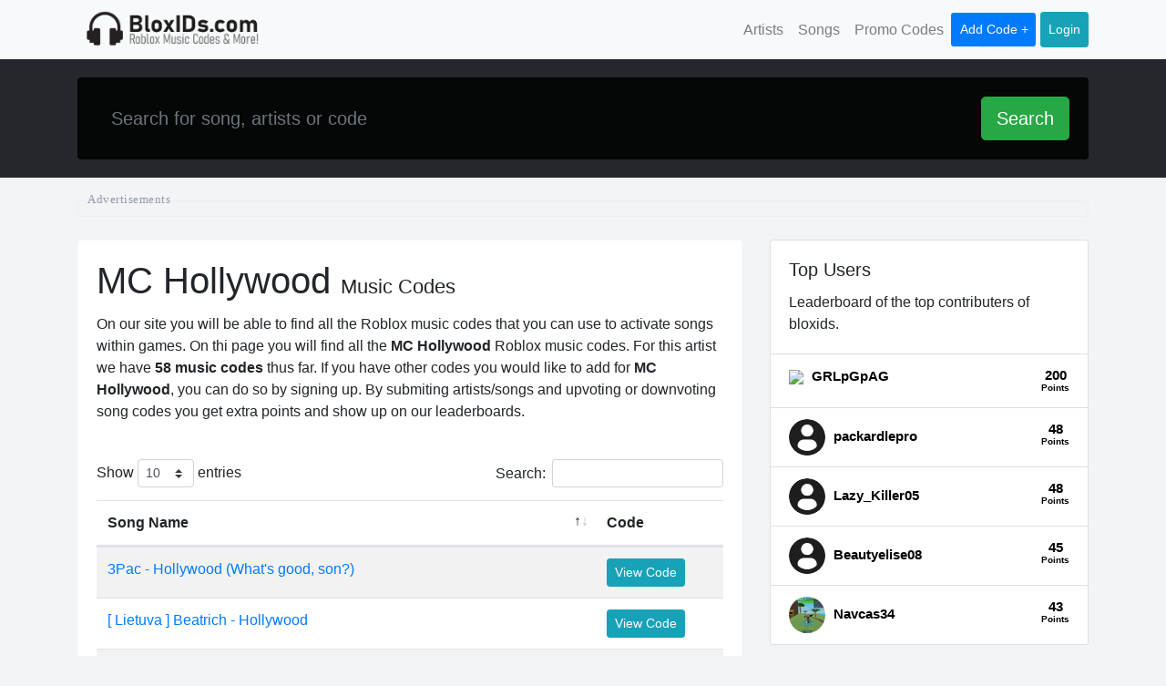

--- FILE ---
content_type: text/html; charset=UTF-8
request_url: https://www.bloxids.com/mc-hollywood
body_size: 10949
content:
<!DOCTYPE html><html><head><meta charset="utf-8"/>
<script>var __ezHttpConsent={setByCat:function(src,tagType,attributes,category,force,customSetScriptFn=null){var setScript=function(){if(force||window.ezTcfConsent[category]){if(typeof customSetScriptFn==='function'){customSetScriptFn();}else{var scriptElement=document.createElement(tagType);scriptElement.src=src;attributes.forEach(function(attr){for(var key in attr){if(attr.hasOwnProperty(key)){scriptElement.setAttribute(key,attr[key]);}}});var firstScript=document.getElementsByTagName(tagType)[0];firstScript.parentNode.insertBefore(scriptElement,firstScript);}}};if(force||(window.ezTcfConsent&&window.ezTcfConsent.loaded)){setScript();}else if(typeof getEzConsentData==="function"){getEzConsentData().then(function(ezTcfConsent){if(ezTcfConsent&&ezTcfConsent.loaded){setScript();}else{console.error("cannot get ez consent data");force=true;setScript();}});}else{force=true;setScript();console.error("getEzConsentData is not a function");}},};</script>
<script>var ezTcfConsent=window.ezTcfConsent?window.ezTcfConsent:{loaded:false,store_info:false,develop_and_improve_services:false,measure_ad_performance:false,measure_content_performance:false,select_basic_ads:false,create_ad_profile:false,select_personalized_ads:false,create_content_profile:false,select_personalized_content:false,understand_audiences:false,use_limited_data_to_select_content:false,};function getEzConsentData(){return new Promise(function(resolve){document.addEventListener("ezConsentEvent",function(event){var ezTcfConsent=event.detail.ezTcfConsent;resolve(ezTcfConsent);});});}</script>
<script>if(typeof _setEzCookies!=='function'){function _setEzCookies(ezConsentData){var cookies=window.ezCookieQueue;for(var i=0;i<cookies.length;i++){var cookie=cookies[i];if(ezConsentData&&ezConsentData.loaded&&ezConsentData[cookie.tcfCategory]){document.cookie=cookie.name+"="+cookie.value;}}}}
window.ezCookieQueue=window.ezCookieQueue||[];if(typeof addEzCookies!=='function'){function addEzCookies(arr){window.ezCookieQueue=[...window.ezCookieQueue,...arr];}}
addEzCookies([{name:"ezoab_237061",value:"mod3-c; Path=/; Domain=bloxids.com; Max-Age=7200",tcfCategory:"store_info",isEzoic:"true",},{name:"ezosuibasgeneris-1",value:"41683c4e-797f-45b9-6dbf-b9dbfaf9065b; Path=/; Domain=bloxids.com; Expires=Sat, 30 Jan 2027 22:20:13 UTC; Secure; SameSite=None",tcfCategory:"understand_audiences",isEzoic:"true",}]);if(window.ezTcfConsent&&window.ezTcfConsent.loaded){_setEzCookies(window.ezTcfConsent);}else if(typeof getEzConsentData==="function"){getEzConsentData().then(function(ezTcfConsent){if(ezTcfConsent&&ezTcfConsent.loaded){_setEzCookies(window.ezTcfConsent);}else{console.error("cannot get ez consent data");_setEzCookies(window.ezTcfConsent);}});}else{console.error("getEzConsentData is not a function");_setEzCookies(window.ezTcfConsent);}</script><script type="text/javascript" data-ezscrex='false' data-cfasync='false'>window._ezaq = Object.assign({"edge_cache_status":11,"edge_response_time":818,"url":"https://www.bloxids.com/mc-hollywood"}, typeof window._ezaq !== "undefined" ? window._ezaq : {});</script><script type="text/javascript" data-ezscrex='false' data-cfasync='false'>window._ezaq = Object.assign({"ab_test_id":"mod3-c"}, typeof window._ezaq !== "undefined" ? window._ezaq : {});window.__ez=window.__ez||{};window.__ez.tf={};</script><script type="text/javascript" data-ezscrex='false' data-cfasync='false'>window.ezDisableAds = true;</script>
<script data-ezscrex='false' data-cfasync='false' data-pagespeed-no-defer>var __ez=__ez||{};__ez.stms=Date.now();__ez.evt={};__ez.script={};__ez.ck=__ez.ck||{};__ez.template={};__ez.template.isOrig=true;__ez.queue=__ez.queue||function(){var e=0,i=0,t=[],n=!1,o=[],r=[],s=!0,a=function(e,i,n,o,r,s,a){var l=arguments.length>7&&void 0!==arguments[7]?arguments[7]:window,d=this;this.name=e,this.funcName=i,this.parameters=null===n?null:w(n)?n:[n],this.isBlock=o,this.blockedBy=r,this.deleteWhenComplete=s,this.isError=!1,this.isComplete=!1,this.isInitialized=!1,this.proceedIfError=a,this.fWindow=l,this.isTimeDelay=!1,this.process=function(){f("... func = "+e),d.isInitialized=!0,d.isComplete=!0,f("... func.apply: "+e);var i=d.funcName.split("."),n=null,o=this.fWindow||window;i.length>3||(n=3===i.length?o[i[0]][i[1]][i[2]]:2===i.length?o[i[0]][i[1]]:o[d.funcName]),null!=n&&n.apply(null,this.parameters),!0===d.deleteWhenComplete&&delete t[e],!0===d.isBlock&&(f("----- F'D: "+d.name),m())}},l=function(e,i,t,n,o,r,s){var a=arguments.length>7&&void 0!==arguments[7]?arguments[7]:window,l=this;this.name=e,this.path=i,this.async=o,this.defer=r,this.isBlock=t,this.blockedBy=n,this.isInitialized=!1,this.isError=!1,this.isComplete=!1,this.proceedIfError=s,this.fWindow=a,this.isTimeDelay=!1,this.isPath=function(e){return"/"===e[0]&&"/"!==e[1]},this.getSrc=function(e){return void 0!==window.__ezScriptHost&&this.isPath(e)&&"banger.js"!==this.name?window.__ezScriptHost+e:e},this.process=function(){l.isInitialized=!0,f("... file = "+e);var i=this.fWindow?this.fWindow.document:document,t=i.createElement("script");t.src=this.getSrc(this.path),!0===o?t.async=!0:!0===r&&(t.defer=!0),t.onerror=function(){var e={url:window.location.href,name:l.name,path:l.path,user_agent:window.navigator.userAgent};"undefined"!=typeof _ezaq&&(e.pageview_id=_ezaq.page_view_id);var i=encodeURIComponent(JSON.stringify(e)),t=new XMLHttpRequest;t.open("GET","//g.ezoic.net/ezqlog?d="+i,!0),t.send(),f("----- ERR'D: "+l.name),l.isError=!0,!0===l.isBlock&&m()},t.onreadystatechange=t.onload=function(){var e=t.readyState;f("----- F'D: "+l.name),e&&!/loaded|complete/.test(e)||(l.isComplete=!0,!0===l.isBlock&&m())},i.getElementsByTagName("head")[0].appendChild(t)}},d=function(e,i){this.name=e,this.path="",this.async=!1,this.defer=!1,this.isBlock=!1,this.blockedBy=[],this.isInitialized=!0,this.isError=!1,this.isComplete=i,this.proceedIfError=!1,this.isTimeDelay=!1,this.process=function(){}};function c(e,i,n,s,a,d,c,u,f){var m=new l(e,i,n,s,a,d,c,f);!0===u?o[e]=m:r[e]=m,t[e]=m,h(m)}function h(e){!0!==u(e)&&0!=s&&e.process()}function u(e){if(!0===e.isTimeDelay&&!1===n)return f(e.name+" blocked = TIME DELAY!"),!0;if(w(e.blockedBy))for(var i=0;i<e.blockedBy.length;i++){var o=e.blockedBy[i];if(!1===t.hasOwnProperty(o))return f(e.name+" blocked = "+o),!0;if(!0===e.proceedIfError&&!0===t[o].isError)return!1;if(!1===t[o].isComplete)return f(e.name+" blocked = "+o),!0}return!1}function f(e){var i=window.location.href,t=new RegExp("[?&]ezq=([^&#]*)","i").exec(i);"1"===(t?t[1]:null)&&console.debug(e)}function m(){++e>200||(f("let's go"),p(o),p(r))}function p(e){for(var i in e)if(!1!==e.hasOwnProperty(i)){var t=e[i];!0===t.isComplete||u(t)||!0===t.isInitialized||!0===t.isError?!0===t.isError?f(t.name+": error"):!0===t.isComplete?f(t.name+": complete already"):!0===t.isInitialized&&f(t.name+": initialized already"):t.process()}}function w(e){return"[object Array]"==Object.prototype.toString.call(e)}return window.addEventListener("load",(function(){setTimeout((function(){n=!0,f("TDELAY -----"),m()}),5e3)}),!1),{addFile:c,addFileOnce:function(e,i,n,o,r,s,a,l,d){t[e]||c(e,i,n,o,r,s,a,l,d)},addDelayFile:function(e,i){var n=new l(e,i,!1,[],!1,!1,!0);n.isTimeDelay=!0,f(e+" ...  FILE! TDELAY"),r[e]=n,t[e]=n,h(n)},addFunc:function(e,n,s,l,d,c,u,f,m,p){!0===c&&(e=e+"_"+i++);var w=new a(e,n,s,l,d,u,f,p);!0===m?o[e]=w:r[e]=w,t[e]=w,h(w)},addDelayFunc:function(e,i,n){var o=new a(e,i,n,!1,[],!0,!0);o.isTimeDelay=!0,f(e+" ...  FUNCTION! TDELAY"),r[e]=o,t[e]=o,h(o)},items:t,processAll:m,setallowLoad:function(e){s=e},markLoaded:function(e){if(e&&0!==e.length){if(e in t){var i=t[e];!0===i.isComplete?f(i.name+" "+e+": error loaded duplicate"):(i.isComplete=!0,i.isInitialized=!0)}else t[e]=new d(e,!0);f("markLoaded dummyfile: "+t[e].name)}},logWhatsBlocked:function(){for(var e in t)!1!==t.hasOwnProperty(e)&&u(t[e])}}}();__ez.evt.add=function(e,t,n){e.addEventListener?e.addEventListener(t,n,!1):e.attachEvent?e.attachEvent("on"+t,n):e["on"+t]=n()},__ez.evt.remove=function(e,t,n){e.removeEventListener?e.removeEventListener(t,n,!1):e.detachEvent?e.detachEvent("on"+t,n):delete e["on"+t]};__ez.script.add=function(e){var t=document.createElement("script");t.src=e,t.async=!0,t.type="text/javascript",document.getElementsByTagName("head")[0].appendChild(t)};__ez.dot=__ez.dot||{};__ez.queue.addFileOnce('/detroitchicago/boise.js', '/detroitchicago/boise.js?gcb=195-0&cb=5', true, [], true, false, true, false);__ez.queue.addFileOnce('/parsonsmaize/abilene.js', '/parsonsmaize/abilene.js?gcb=195-0&cb=e80eca0cdb', true, [], true, false, true, false);__ez.queue.addFileOnce('/parsonsmaize/mulvane.js', '/parsonsmaize/mulvane.js?gcb=195-0&cb=e75e48eec0', true, ['/parsonsmaize/abilene.js'], true, false, true, false);__ez.queue.addFileOnce('/detroitchicago/birmingham.js', '/detroitchicago/birmingham.js?gcb=195-0&cb=539c47377c', true, ['/parsonsmaize/abilene.js'], true, false, true, false);</script>
<script data-ezscrex="false" type="text/javascript" data-cfasync="false">window._ezaq = Object.assign({"ad_cache_level":0,"adpicker_placement_cnt":0,"ai_placeholder_cache_level":0,"ai_placeholder_placement_cnt":-1,"domain":"bloxids.com","domain_id":237061,"ezcache_level":1,"ezcache_skip_code":11,"has_bad_image":0,"has_bad_words":0,"is_sitespeed":0,"lt_cache_level":0,"response_size":42047,"response_size_orig":36227,"response_time_orig":827,"template_id":5,"url":"https://www.bloxids.com/mc-hollywood","word_count":0,"worst_bad_word_level":0}, typeof window._ezaq !== "undefined" ? window._ezaq : {});__ez.queue.markLoaded('ezaqBaseReady');</script>
<script type='text/javascript' data-ezscrex='false' data-cfasync='false'>
window.ezAnalyticsStatic = true;

function analyticsAddScript(script) {
	var ezDynamic = document.createElement('script');
	ezDynamic.type = 'text/javascript';
	ezDynamic.innerHTML = script;
	document.head.appendChild(ezDynamic);
}
function getCookiesWithPrefix() {
    var allCookies = document.cookie.split(';');
    var cookiesWithPrefix = {};

    for (var i = 0; i < allCookies.length; i++) {
        var cookie = allCookies[i].trim();

        for (var j = 0; j < arguments.length; j++) {
            var prefix = arguments[j];
            if (cookie.indexOf(prefix) === 0) {
                var cookieParts = cookie.split('=');
                var cookieName = cookieParts[0];
                var cookieValue = cookieParts.slice(1).join('=');
                cookiesWithPrefix[cookieName] = decodeURIComponent(cookieValue);
                break; // Once matched, no need to check other prefixes
            }
        }
    }

    return cookiesWithPrefix;
}
function productAnalytics() {
	var d = {"pr":[6],"omd5":"04f99a9dda53ca527c6cffc6eeaee5b4","nar":"risk score"};
	d.u = _ezaq.url;
	d.p = _ezaq.page_view_id;
	d.v = _ezaq.visit_uuid;
	d.ab = _ezaq.ab_test_id;
	d.e = JSON.stringify(_ezaq);
	d.ref = document.referrer;
	d.c = getCookiesWithPrefix('active_template', 'ez', 'lp_');
	if(typeof ez_utmParams !== 'undefined') {
		d.utm = ez_utmParams;
	}

	var dataText = JSON.stringify(d);
	var xhr = new XMLHttpRequest();
	xhr.open('POST','/ezais/analytics?cb=1', true);
	xhr.onload = function () {
		if (xhr.status!=200) {
            return;
		}

        if(document.readyState !== 'loading') {
            analyticsAddScript(xhr.response);
            return;
        }

        var eventFunc = function() {
            if(document.readyState === 'loading') {
                return;
            }
            document.removeEventListener('readystatechange', eventFunc, false);
            analyticsAddScript(xhr.response);
        };

        document.addEventListener('readystatechange', eventFunc, false);
	};
	xhr.setRequestHeader('Content-Type','text/plain');
	xhr.send(dataText);
}
__ez.queue.addFunc("productAnalytics", "productAnalytics", null, true, ['ezaqBaseReady'], false, false, false, true);
</script><base href="https://www.bloxids.com/mc-hollywood"/>
        
        <title>MC Hollywood Roblox Songs - BloxIDs.com</title>
        <link rel="icon" type="image/png" href="https://www.bloxids.com/themes/xwm-roblox-theme/assets/images/favicon.png"/>
        <meta name="description" content=""/>
        <meta name="viewport" content="width=device-width, initial-scale=1.0"/>
        <link rel="stylesheet" href="https://stackpath.bootstrapcdn.com/bootstrap/4.5.0/css/bootstrap.min.css" integrity="sha384-9aIt2nRpC12Uk9gS9baDl411NQApFmC26EwAOH8WgZl5MYYxFfc+NcPb1dKGj7Sk" crossorigin="anonymous"/>
        <link href="https://www.bloxids.com/combine/bd26b15ecd703b4f452c356e5e44b398-1617720227" rel="stylesheet"/>
        <link rel="stylesheet" href="https://cdnjs.cloudflare.com/ajax/libs/select2/4.0.13/css/select2.min.css"/>

        <link rel="stylesheet" href="https://cdn.datatables.net/1.10.21/css/dataTables.bootstrap4.min.css"/>
                 <script src="https://cdnjs.cloudflare.com/ajax/libs/jquery/3.5.1/jquery.min.js"></script>
        <script src="https://cdnjs.cloudflare.com/ajax/libs/jscroll/2.4.1/jquery.jscroll.min.js"></script>
        <script src="https://cdnjs.cloudflare.com/ajax/libs/turbolinks/5.2.0/turbolinks.js"></script>
        <script src="https://cdn.jsdelivr.net/npm/sweetalert2@10"></script>
        
        <!-- Global site tag (gtag.js) - Google Analytics -->
        <script async="" src="https://www.googletagmanager.com/gtag/js?id=G-DB9D1TK41K"></script>
        <script>
          window.dataLayer = window.dataLayer || [];
          function gtag(){dataLayer.push(arguments);}
          gtag('js', new Date());

          gtag('config', 'G-DB9D1TK41K');
        </script>
    <link rel='canonical' href='https://bloxids.com/mc-hollywood' />
<script type='text/javascript'>
var ezoTemplate = 'orig_site';
var ezouid = '1';
var ezoFormfactor = '1';
</script><script data-ezscrex="false" type='text/javascript'>
var soc_app_id = '0';
var did = 237061;
var ezdomain = 'bloxids.com';
var ezoicSearchable = 1;
</script></head>
    <body>


        <nav class="navbar navbar-expand-lg navbar-light bg-light" style="padding:0;padding-right:10px;padding-left:10px">
    <div class="container">
          <a class="navbar-brand" href="/">
            <img src="https://www.bloxids.com/themes/xwm-roblox-theme/assets/images/logo.png" class="brand-img" alt="BloxIds.com"/>
          </a>
          <button class="navbar-toggler" type="button" data-toggle="collapse" data-target="#navbarSupportedContent" aria-controls="navbarSupportedContent" aria-expanded="false" aria-label="Toggle navigation">
            <span class="navbar-toggler-icon"></span>
          </button>

          <div class="collapse navbar-collapse" id="navbarSupportedContent">
            <ul class="navbar-nav ml-auto">
              <li class="nav-item">
                <a class="nav-link" href="https://www.bloxids.com/artists">Artists</a>
              </li>
              <li class="nav-item">
                <a class="nav-link" href="https://www.bloxids.com/songs">Songs</a>
              </li>
              <li class="nav-item">
                <a class="nav-link" href="https://www.bloxids.com/promo-codes">Promo Codes</a>
              </li>
              <li class="nav-item">
                <a class="nav-link btn-primary btn-sm header-add-code" id="add-code" href="https://www.bloxids.com/add" data-turbolinks="false">Add Code +</a>
              </li>

                                                <li class="nav-item">
                    <a class="nav-link btn btn-sm btn-info login-head-btn" style="color:#fff" href="https://www.bloxids.com/login">Login</a>
                  </li>
                                          </ul>
          </div>
  </div>
</nav>

        
            <div class="big-search-cont">
    <div class="container">
        <form method="GET" action="/search" class="card card-sm">
            <div class="card-body row no-gutters align-items-center">
                <div class="col-auto">
                    <i class="fas fa-search h4 text-body"></i>
                </div>
                <!--end of col-->
                <div class="col">
                    <input class="form-control form-control-lg form-control-borderless" type="search" name="q" value="" placeholder="Search for song, artists or code"/>
                </div>
                <div class="col-auto">
                    <button class="btn btn-lg btn-success" type="submit">Search</button>
                </div>
            </div>
        </form>
    </div>
</div>
<div class="container">
	<div class="adbox-template">
<!-- Ezoic - top_of_page - top_of_page -->
<div id="ezoic-pub-ad-placeholder-101"> </div>
<!-- End Ezoic - top_of_page - top_of_page -->
</div>
	<div class="row">
		<div class="col-md-8">
			<div class="card border-light">
			  <div class="card-body">
			    <h1 class="card-title">MC Hollywood <span style="font-weight: 300;font-size: 22px">Music Codes</span></h1>
			    <p class="card-text">
	  				
			    	On our site you will be able to find all the Roblox music codes that you can use to activate songs within games. On thi page you will find all the <b>MC Hollywood</b> Roblox music codes. For this artist we have <b>58 music codes</b> thus far. If you have other codes you would like to add for <b>MC Hollywood</b>, you can do so by signing up. By submiting artists/songs and upvoting or downvoting song codes you get extra points and show up on our leaderboards.</p>

				<br/>
				<table id="singertable" class="table table-striped" width="100%">
					<thead>
						<tr><th>Song Name</th>
						<th>Code</th>
					</tr></thead>
				  <tbody>
				  						    <tr>
					      <td><a href="https://www.bloxids.com/mc-hollywood/lietuva-beatrich-hollywood">[ Lietuva ] Beatrich - Hollywood</a></td>
					      <td>
					      	<a href="https://www.bloxids.com/mc-hollywood/lietuva-beatrich-hollywood" class="btn btn-sm btn-info">
					      		View Code
					      	</a>
					      </td>
					    </tr>
				    					    <tr>
					      <td><a href="https://www.bloxids.com/mc-hollywood/3pac-hollywood-whats-good-son">3Pac - Hollywood (What&#39;s good, son?)</a></td>
					      <td>
					      	<a href="https://www.bloxids.com/mc-hollywood/3pac-hollywood-whats-good-son" class="btn btn-sm btn-info">
					      		View Code
					      	</a>
					      </td>
					    </tr>
				    					    <tr>
					      <td><a href="https://www.bloxids.com/mc-hollywood/a-hollywood-fantasy-a">A Hollywood Fantasy (a)</a></td>
					      <td>
					      	<a href="https://www.bloxids.com/mc-hollywood/a-hollywood-fantasy-a" class="btn btn-sm btn-info">
					      		View Code
					      	</a>
					      </td>
					    </tr>
				    					    <tr>
					      <td><a href="https://www.bloxids.com/mc-hollywood/birocratic-bob-ross-goes-to-hollywood">Birocratic - Bob Ross Goes to Hollywood</a></td>
					      <td>
					      	<a href="https://www.bloxids.com/mc-hollywood/birocratic-bob-ross-goes-to-hollywood" class="btn btn-sm btn-info">
					      		View Code
					      	</a>
					      </td>
					    </tr>
				    					    <tr>
					      <td><a href="https://www.bloxids.com/mc-hollywood/cult-of-c-hollywood-burns">Cult of C. - Hollywood Burns</a></td>
					      <td>
					      	<a href="https://www.bloxids.com/mc-hollywood/cult-of-c-hollywood-burns" class="btn btn-sm btn-info">
					      		View Code
					      	</a>
					      </td>
					    </tr>
				    					    <tr>
					      <td><a href="https://www.bloxids.com/mc-hollywood/disneys-hollywood-studios-main-street-music">Disneys Hollywood studios main street music</a></td>
					      <td>
					      	<a href="https://www.bloxids.com/mc-hollywood/disneys-hollywood-studios-main-street-music" class="btn btn-sm btn-info">
					      		View Code
					      	</a>
					      </td>
					    </tr>
				    					    <tr>
					      <td><a href="https://www.bloxids.com/mc-hollywood/firework-hollywood-principle">Firework - Hollywood Principle</a></td>
					      <td>
					      	<a href="https://www.bloxids.com/mc-hollywood/firework-hollywood-principle" class="btn btn-sm btn-info">
					      		View Code
					      	</a>
					      </td>
					    </tr>
				    					    <tr>
					      <td><a href="https://www.bloxids.com/mc-hollywood/frankie-goes-to-hollywood-relax">Frankie Goes To Hollywood - Relax</a></td>
					      <td>
					      	<a href="https://www.bloxids.com/mc-hollywood/frankie-goes-to-hollywood-relax" class="btn btn-sm btn-info">
					      		View Code
					      	</a>
					      </td>
					    </tr>
				    					    <tr>
					      <td><a href="https://www.bloxids.com/mc-hollywood/gab3-hollywood-dreaming">Gab3 - Hollywood Dreaming</a></td>
					      <td>
					      	<a href="https://www.bloxids.com/mc-hollywood/gab3-hollywood-dreaming" class="btn btn-sm btn-info">
					      		View Code
					      	</a>
					      </td>
					    </tr>
				    					    <tr>
					      <td><a href="https://www.bloxids.com/mc-hollywood/hello-hollywood">Hello Hollywood</a></td>
					      <td>
					      	<a href="https://www.bloxids.com/mc-hollywood/hello-hollywood" class="btn btn-sm btn-info">
					      		View Code
					      	</a>
					      </td>
					    </tr>
				    					    <tr>
					      <td><a href="https://www.bloxids.com/mc-hollywood/heroic-hollywood-trailer-music">Heroic Hollywood Trailer Music</a></td>
					      <td>
					      	<a href="https://www.bloxids.com/mc-hollywood/heroic-hollywood-trailer-music" class="btn btn-sm btn-info">
					      		View Code
					      	</a>
					      </td>
					    </tr>
				    					    <tr>
					      <td><a href="https://www.bloxids.com/mc-hollywood/hollywood-lana">Hollywood - Lana</a></td>
					      <td>
					      	<a href="https://www.bloxids.com/mc-hollywood/hollywood-lana" class="btn btn-sm btn-info">
					      		View Code
					      	</a>
					      </td>
					    </tr>
				    					    <tr>
					      <td><a href="https://www.bloxids.com/mc-hollywood/hollywood-breeze">Hollywood Breeze</a></td>
					      <td>
					      	<a href="https://www.bloxids.com/mc-hollywood/hollywood-breeze" class="btn btn-sm btn-info">
					      		View Code
					      	</a>
					      </td>
					    </tr>
				    					    <tr>
					      <td><a href="https://www.bloxids.com/mc-hollywood/hollywood-burns-californian-nightmare">Hollywood Burns - Californian Nightmare</a></td>
					      <td>
					      	<a href="https://www.bloxids.com/mc-hollywood/hollywood-burns-californian-nightmare" class="btn btn-sm btn-info">
					      		View Code
					      	</a>
					      </td>
					    </tr>
				    					    <tr>
					      <td><a href="https://www.bloxids.com/mc-hollywood/hollywood-canteen">Hollywood Canteen</a></td>
					      <td>
					      	<a href="https://www.bloxids.com/mc-hollywood/hollywood-canteen" class="btn btn-sm btn-info">
					      		View Code
					      	</a>
					      </td>
					    </tr>
				    					    <tr>
					      <td><a href="https://www.bloxids.com/mc-hollywood/hollywood-christmas">Hollywood Christmas</a></td>
					      <td>
					      	<a href="https://www.bloxids.com/mc-hollywood/hollywood-christmas" class="btn btn-sm btn-info">
					      		View Code
					      	</a>
					      </td>
					    </tr>
				    					    <tr>
					      <td><a href="https://www.bloxids.com/mc-hollywood/hollywood-dream-ayesha">Hollywood dream - ayesha</a></td>
					      <td>
					      	<a href="https://www.bloxids.com/mc-hollywood/hollywood-dream-ayesha" class="btn btn-sm btn-info">
					      		View Code
					      	</a>
					      </td>
					    </tr>
				    					    <tr>
					      <td><a href="https://www.bloxids.com/mc-hollywood/hollywood-heights">Hollywood Heights</a></td>
					      <td>
					      	<a href="https://www.bloxids.com/mc-hollywood/hollywood-heights" class="btn btn-sm btn-info">
					      		View Code
					      	</a>
					      </td>
					    </tr>
				    					    <tr>
					      <td><a href="https://www.bloxids.com/mc-hollywood/hollywood-nights">Hollywood Nights</a></td>
					      <td>
					      	<a href="https://www.bloxids.com/mc-hollywood/hollywood-nights" class="btn btn-sm btn-info">
					      		View Code
					      	</a>
					      </td>
					    </tr>
				    					    <tr>
					      <td><a href="https://www.bloxids.com/mc-hollywood/hollywood-premier">Hollywood Premier</a></td>
					      <td>
					      	<a href="https://www.bloxids.com/mc-hollywood/hollywood-premier" class="btn btn-sm btn-info">
					      		View Code
					      	</a>
					      </td>
					    </tr>
				    					    <tr>
					      <td><a href="https://www.bloxids.com/mc-hollywood/hollywood-principle-breathing-underwater-remix">Hollywood Principle - Breathing Underwater (Remix)</a></td>
					      <td>
					      	<a href="https://www.bloxids.com/mc-hollywood/hollywood-principle-breathing-underwater-remix" class="btn btn-sm btn-info">
					      		View Code
					      	</a>
					      </td>
					    </tr>
				    					    <tr>
					      <td><a href="https://www.bloxids.com/mc-hollywood/hollywood-principle-firework-2">Hollywood Principle - Firework</a></td>
					      <td>
					      	<a href="https://www.bloxids.com/mc-hollywood/hollywood-principle-firework-2" class="btn btn-sm btn-info">
					      		View Code
					      	</a>
					      </td>
					    </tr>
				    					    <tr>
					      <td><a href="https://www.bloxids.com/mc-hollywood/hollywood-principle-firework-melad-remix">Hollywood Principle - Firework (Melad Remix)</a></td>
					      <td>
					      	<a href="https://www.bloxids.com/mc-hollywood/hollywood-principle-firework-melad-remix" class="btn btn-sm btn-info">
					      		View Code
					      	</a>
					      </td>
					    </tr>
				    					    <tr>
					      <td><a href="https://www.bloxids.com/mc-hollywood/hollywood-principle-spell-sando-remix">Hollywood Principle - Spell (Sando Remix)</a></td>
					      <td>
					      	<a href="https://www.bloxids.com/mc-hollywood/hollywood-principle-spell-sando-remix" class="btn btn-sm btn-info">
					      		View Code
					      	</a>
					      </td>
					    </tr>
				    					    <tr>
					      <td><a href="https://www.bloxids.com/mc-hollywood/hollywood-principle-spell-sando-remix-full">Hollywood Principle - Spell (Sando Remix) Full</a></td>
					      <td>
					      	<a href="https://www.bloxids.com/mc-hollywood/hollywood-principle-spell-sando-remix-full" class="btn btn-sm btn-info">
					      		View Code
					      	</a>
					      </td>
					    </tr>
				    					    <tr>
					      <td><a href="https://www.bloxids.com/mc-hollywood/hollywood-principle-spell-sando-remixrocket-le">Hollywood Principle - Spell (Sando Remix)Rocket Le</a></td>
					      <td>
					      	<a href="https://www.bloxids.com/mc-hollywood/hollywood-principle-spell-sando-remixrocket-le" class="btn btn-sm btn-info">
					      		View Code
					      	</a>
					      </td>
					    </tr>
				    					    <tr>
					      <td><a href="https://www.bloxids.com/mc-hollywood/hollywood-principle-firework-rocket-league">Hollywood Principle -- Firework ( Rocket League )</a></td>
					      <td>
					      	<a href="https://www.bloxids.com/mc-hollywood/hollywood-principle-firework-rocket-league" class="btn btn-sm btn-info">
					      		View Code
					      	</a>
					      </td>
					    </tr>
				    					    <tr>
					      <td><a href="https://www.bloxids.com/mc-hollywood/hollywood-principle-firework">Hollywood Principle -- Firework.</a></td>
					      <td>
					      	<a href="https://www.bloxids.com/mc-hollywood/hollywood-principle-firework" class="btn btn-sm btn-info">
					      		View Code
					      	</a>
					      </td>
					    </tr>
				    					    <tr>
					      <td><a href="https://www.bloxids.com/mc-hollywood/hollywood-squares-hillside-strangler">Hollywood Squares - Hillside Strangler</a></td>
					      <td>
					      	<a href="https://www.bloxids.com/mc-hollywood/hollywood-squares-hillside-strangler" class="btn btn-sm btn-info">
					      		View Code
					      	</a>
					      </td>
					    </tr>
				    					    <tr>
					      <td><a href="https://www.bloxids.com/mc-hollywood/hollywood-squares-theme-i-love-hollywood">Hollywood Squares Theme I love Hollywood</a></td>
					      <td>
					      	<a href="https://www.bloxids.com/mc-hollywood/hollywood-squares-theme-i-love-hollywood" class="btn btn-sm btn-info">
					      		View Code
					      	</a>
					      </td>
					    </tr>
				    					    <tr>
					      <td><a href="https://www.bloxids.com/mc-hollywood/hollywood-stardust-a">Hollywood Stardust (a)</a></td>
					      <td>
					      	<a href="https://www.bloxids.com/mc-hollywood/hollywood-stardust-a" class="btn btn-sm btn-info">
					      		View Code
					      	</a>
					      </td>
					    </tr>
				    					    <tr>
					      <td><a href="https://www.bloxids.com/mc-hollywood/hollywood-stars">Hollywood Stars</a></td>
					      <td>
					      	<a href="https://www.bloxids.com/mc-hollywood/hollywood-stars" class="btn btn-sm btn-info">
					      		View Code
					      	</a>
					      </td>
					    </tr>
				    					    <tr>
					      <td><a href="https://www.bloxids.com/mc-hollywood/hollywood-studios-beauty-and-the-beast">Hollywood Studios Beauty and the Beast</a></td>
					      <td>
					      	<a href="https://www.bloxids.com/mc-hollywood/hollywood-studios-beauty-and-the-beast" class="btn btn-sm btn-info">
					      		View Code
					      	</a>
					      </td>
					    </tr>
				    					    <tr>
					      <td><a href="https://www.bloxids.com/mc-hollywood/hollywood-tower-of-terror-audio-shorten">Hollywood Tower of Terror Audio [Shorten]</a></td>
					      <td>
					      	<a href="https://www.bloxids.com/mc-hollywood/hollywood-tower-of-terror-audio-shorten" class="btn btn-sm btn-info">
					      		View Code
					      	</a>
					      </td>
					    </tr>
				    					    <tr>
					      <td><a href="https://www.bloxids.com/mc-hollywood/hollywood-welcome-a">Hollywood Welcome (a)</a></td>
					      <td>
					      	<a href="https://www.bloxids.com/mc-hollywood/hollywood-welcome-a" class="btn btn-sm btn-info">
					      		View Code
					      	</a>
					      </td>
					    </tr>
				    					    <tr>
					      <td><a href="https://www.bloxids.com/mc-hollywood/hollywood-wildlife-hey-hi-hello">Hollywood Wildlife - Hey Hi Hello</a></td>
					      <td>
					      	<a href="https://www.bloxids.com/mc-hollywood/hollywood-wildlife-hey-hi-hello" class="btn btn-sm btn-info">
					      		View Code
					      	</a>
					      </td>
					    </tr>
				    					    <tr>
					      <td><a href="https://www.bloxids.com/mc-hollywood/hooray-for-hollywood">Hooray for Hollywood</a></td>
					      <td>
					      	<a href="https://www.bloxids.com/mc-hollywood/hooray-for-hollywood" class="btn btn-sm btn-info">
					      		View Code
					      	</a>
					      </td>
					    </tr>
				    					    <tr>
					      <td><a href="https://www.bloxids.com/mc-hollywood/hooray-for-hollywood-theme">Hooray-for-hollywood-theme</a></td>
					      <td>
					      	<a href="https://www.bloxids.com/mc-hollywood/hooray-for-hollywood-theme" class="btn btn-sm btn-info">
					      		View Code
					      	</a>
					      </td>
					    </tr>
				    					    <tr>
					      <td><a href="https://www.bloxids.com/mc-hollywood/its-a-small-world-hollywood-jazz-disneyland">It&#39;s A Small World - Hollywood Jazz Disneyland</a></td>
					      <td>
					      	<a href="https://www.bloxids.com/mc-hollywood/its-a-small-world-hollywood-jazz-disneyland" class="btn btn-sm btn-info">
					      		View Code
					      	</a>
					      </td>
					    </tr>
				    					    <tr>
					      <td><a href="https://www.bloxids.com/mc-hollywood/leowi-hollywood">Leowi - Hollywood</a></td>
					      <td>
					      	<a href="https://www.bloxids.com/mc-hollywood/leowi-hollywood" class="btn btn-sm btn-info">
					      		View Code
					      	</a>
					      </td>
					    </tr>
				    					    <tr>
					      <td><a href="https://www.bloxids.com/mc-hollywood/leowi-hollywood-feat-joegarratt-ncs-release">Leowi - Hollywood (feat. joegarratt) [NCS Release]</a></td>
					      <td>
					      	<a href="https://www.bloxids.com/mc-hollywood/leowi-hollywood-feat-joegarratt-ncs-release" class="btn btn-sm btn-info">
					      		View Code
					      	</a>
					      </td>
					    </tr>
				    					    <tr>
					      <td><a href="https://www.bloxids.com/mc-hollywood/lil-darki-satan-lives-in-hollywood">Lil Darki - SATAN LIVES IN HOLLYWOOD</a></td>
					      <td>
					      	<a href="https://www.bloxids.com/mc-hollywood/lil-darki-satan-lives-in-hollywood" class="btn btn-sm btn-info">
					      		View Code
					      	</a>
					      </td>
					    </tr>
				    					    <tr>
					      <td><a href="https://www.bloxids.com/mc-hollywood/mc-hollywood">Mc Hollywood</a></td>
					      <td>
					      	<a href="https://www.bloxids.com/mc-hollywood/mc-hollywood" class="btn btn-sm btn-info">
					      		View Code
					      	</a>
					      </td>
					    </tr>
				    					    <tr>
					      <td><a href="https://www.bloxids.com/mc-hollywood/mc-hollywood-megatron-kondrecords-20">MC Hollywood - Megatron (KondRecords) 20</a></td>
					      <td>
					      	<a href="https://www.bloxids.com/mc-hollywood/mc-hollywood-megatron-kondrecords-20" class="btn btn-sm btn-info">
					      		View Code
					      	</a>
					      </td>
					    </tr>
				    					    <tr>
					      <td><a href="https://www.bloxids.com/mc-hollywood/neptune-hollywood-dubstep-hq">Neptune - Hollywood [Dubstep] [HQ]</a></td>
					      <td>
					      	<a href="https://www.bloxids.com/mc-hollywood/neptune-hollywood-dubstep-hq" class="btn btn-sm btn-info">
					      		View Code
					      	</a>
					      </td>
					    </tr>
				    					    <tr>
					      <td><a href="https://www.bloxids.com/mc-hollywood/peter-mcisaac-music-epic-hollywood-trailer">Peter McIsaac Music - Epic Hollywood Trailer</a></td>
					      <td>
					      	<a href="https://www.bloxids.com/mc-hollywood/peter-mcisaac-music-epic-hollywood-trailer" class="btn btn-sm btn-info">
					      		View Code
					      	</a>
					      </td>
					    </tr>
				    					    <tr>
					      <td><a href="https://www.bloxids.com/mc-hollywood/polo-g-hollywood">Polo g - hollywood</a></td>
					      <td>
					      	<a href="https://www.bloxids.com/mc-hollywood/polo-g-hollywood" class="btn btn-sm btn-info">
					      		View Code
					      	</a>
					      </td>
					    </tr>
				    					    <tr>
					      <td><a href="https://www.bloxids.com/mc-hollywood/post-ma-lon-e-hollywoods-bleeding-dubstep">Post Ma lon e - Hollywood&#39;s Bleeding (dubstep)</a></td>
					      <td>
					      	<a href="https://www.bloxids.com/mc-hollywood/post-ma-lon-e-hollywoods-bleeding-dubstep" class="btn btn-sm btn-info">
					      		View Code
					      	</a>
					      </td>
					    </tr>
				    					    <tr>
					      <td><a href="https://www.bloxids.com/mc-hollywood/post-malon-hollywoods-bleeding">Post Malon - Hollywood&#39;s Bleeding</a></td>
					      <td>
					      	<a href="https://www.bloxids.com/mc-hollywood/post-malon-hollywoods-bleeding" class="btn btn-sm btn-info">
					      		View Code
					      	</a>
					      </td>
					    </tr>
				    					    <tr>
					      <td><a href="https://www.bloxids.com/mc-hollywood/post-malon-hollywoods-bleedingoriginal">POST MALON - HOLLYWOOD&#39;S BLEEDING(ORIGINAL)</a></td>
					      <td>
					      	<a href="https://www.bloxids.com/mc-hollywood/post-malon-hollywoods-bleedingoriginal" class="btn btn-sm btn-info">
					      		View Code
					      	</a>
					      </td>
					    </tr>
				    					    <tr>
					      <td><a href="https://www.bloxids.com/mc-hollywood/supertramp-gone-hollywood-1979">Supertramp - Gone Hollywood (1979)</a></td>
					      <td>
					      	<a href="https://www.bloxids.com/mc-hollywood/supertramp-gone-hollywood-1979" class="btn btn-sm btn-info">
					      		View Code
					      	</a>
					      </td>
					    </tr>
				    					    <tr>
					      <td><a href="https://www.bloxids.com/mc-hollywood/the-beatles-twist-and-shout-hollywood-bowl">The Beatles - Twist and Shout (Hollywood Bowl)</a></td>
					      <td>
					      	<a href="https://www.bloxids.com/mc-hollywood/the-beatles-twist-and-shout-hollywood-bowl" class="btn btn-sm btn-info">
					      		View Code
					      	</a>
					      </td>
					    </tr>
				    					    <tr>
					      <td><a href="https://www.bloxids.com/mc-hollywood/the-doors-spanish-caravanthe-hollywood-bowl1968">The Doors-Spanish Caravan[The Hollywood Bowl,1968]</a></td>
					      <td>
					      	<a href="https://www.bloxids.com/mc-hollywood/the-doors-spanish-caravanthe-hollywood-bowl1968" class="btn btn-sm btn-info">
					      		View Code
					      	</a>
					      </td>
					    </tr>
				    					    <tr>
					      <td><a href="https://www.bloxids.com/mc-hollywood/the-rock-hollywood-theme-song-120-secsno-intro">The Rock (Hollywood) Theme Song (120 Secs)No Intro</a></td>
					      <td>
					      	<a href="https://www.bloxids.com/mc-hollywood/the-rock-hollywood-theme-song-120-secsno-intro" class="btn btn-sm btn-info">
					      		View Code
					      	</a>
					      </td>
					    </tr>
				    					    <tr>
					      <td><a href="https://www.bloxids.com/mc-hollywood/the-rock-hollywood-themesong-120-secs">The Rock (Hollywood) ThemeSong (120 Secs)</a></td>
					      <td>
					      	<a href="https://www.bloxids.com/mc-hollywood/the-rock-hollywood-themesong-120-secs" class="btn btn-sm btn-info">
					      		View Code
					      	</a>
					      </td>
					    </tr>
				    					    <tr>
					      <td><a href="https://www.bloxids.com/mc-hollywood/universal-studios-hollywood-revenge-of-the-mummy">Universal Studios Hollywood - Revenge of the Mummy</a></td>
					      <td>
					      	<a href="https://www.bloxids.com/mc-hollywood/universal-studios-hollywood-revenge-of-the-mummy" class="btn btn-sm btn-info">
					      		View Code
					      	</a>
					      </td>
					    </tr>
				    					    <tr>
					      <td><a href="https://www.bloxids.com/mc-hollywood/vinter-in-hollywood-savant-on-the-run">Vinter in Hollywood (Savant) - On The Run</a></td>
					      <td>
					      	<a href="https://www.bloxids.com/mc-hollywood/vinter-in-hollywood-savant-on-the-run" class="btn btn-sm btn-info">
					      		View Code
					      	</a>
					      </td>
					    </tr>
				    					    <tr>
					      <td><a href="https://www.bloxids.com/mc-hollywood/why-i-jumped-off-the-hollywood-sign">Why I Jumped Off The Hollywood Sign</a></td>
					      <td>
					      	<a href="https://www.bloxids.com/mc-hollywood/why-i-jumped-off-the-hollywood-sign" class="btn btn-sm btn-info">
					      		View Code
					      	</a>
					      </td>
					    </tr>
				    				  </tbody>
				</table>
				<div class="adbox-template">
<!-- Ezoic - bottom_of_page - bottom_of_page -->
<div id="ezoic-pub-ad-placeholder-102"> </div>
<!-- End Ezoic - bottom_of_page - bottom_of_page -->
</div>
			  </div>
			</div>
			
		</div>
		<div class="col-md-4">
			<div class="card">
  <div class="card-body">
    <h5 class="card-title">Top Users</h5>
    <p class="card-text">Leaderboard of the top contributers of bloxids.</p>
  </div>
  <ul class="list-group list-group-flush">
  	    	<li class="list-group-item">
    		    			<img src="https://www.bloxids.com/storage/app/uploads/public/672/a30/9fd/672a309fdc9e8346397265.txt" style="border-radius: 50px;"/> 
			    		<a href="https://www.bloxids.com/profile/GRLpGpAG" style="font-size: 15px;font-weight: bold;margin-left: 5px;color:#000">
          GRLpGpAG 
          <span style="float:right;text-align: center;">
            <b style="display: block;margin-bottom: -10px">200</b>
                          <span style="font-size: 10px;margin-top: -5px">Points</span>
                      </span>
        </a>
    </li>
        	<li class="list-group-item">
    						<img src="https://www.bloxids.com/themes/xwm-roblox-theme/assets/images/profile.png" style="border-radius: 50px;width:40px;height:40px"/>
			    		<a href="https://www.bloxids.com/profile/packardlepro" style="font-size: 15px;font-weight: bold;margin-left: 5px;color:#000">
          packardlepro 
          <span style="float:right;text-align: center;">
            <b style="display: block;margin-bottom: -10px">48</b>
                          <span style="font-size: 10px;margin-top: -5px">Points</span>
                      </span>
        </a>
    </li>
        	<li class="list-group-item">
    						<img src="https://www.bloxids.com/themes/xwm-roblox-theme/assets/images/profile.png" style="border-radius: 50px;width:40px;height:40px"/>
			    		<a href="https://www.bloxids.com/profile/Lazy_Killer05" style="font-size: 15px;font-weight: bold;margin-left: 5px;color:#000">
          Lazy_Killer05 
          <span style="float:right;text-align: center;">
            <b style="display: block;margin-bottom: -10px">48</b>
                          <span style="font-size: 10px;margin-top: -5px">Points</span>
                      </span>
        </a>
    </li>
        	<li class="list-group-item">
    						<img src="https://www.bloxids.com/themes/xwm-roblox-theme/assets/images/profile.png" style="border-radius: 50px;width:40px;height:40px"/>
			    		<a href="https://www.bloxids.com/profile/Beautyelise08" style="font-size: 15px;font-weight: bold;margin-left: 5px;color:#000">
          Beautyelise08 
          <span style="float:right;text-align: center;">
            <b style="display: block;margin-bottom: -10px">45</b>
                          <span style="font-size: 10px;margin-top: -5px">Points</span>
                      </span>
        </a>
    </li>
        	<li class="list-group-item">
    		    			<img src="https://www.bloxids.com/storage/app/uploads/public/616/c60/e28/thumb_139_40_40_0_0_crop.png" style="border-radius: 50px;"/> 
			    		<a href="https://www.bloxids.com/profile/Navcas34" style="font-size: 15px;font-weight: bold;margin-left: 5px;color:#000">
          Navcas34 
          <span style="float:right;text-align: center;">
            <b style="display: block;margin-bottom: -10px">43</b>
                          <span style="font-size: 10px;margin-top: -5px">Points</span>
                      </span>
        </a>
    </li>
      </ul>
</div>

<br/>

<div class="adbox-template">
<!-- Ezoic - sidebar_middle - sidebar_middle -->
<div id="ezoic-pub-ad-placeholder-103"> </div>
<!-- End Ezoic - sidebar_middle - sidebar_middle -->
</div>

  <br/>

<div class="card">
  <div class="card-body">
    <h5 class="card-title">Latest Codes</h5>
    <p class="card-text">List of latest songs and codes</p>
  </div>
  <ul class="list-group list-group-flush">
          <a href="https://www.bloxids.com/scissor-sisters/i-cant-decide-scissor-sisters" class="list-group-item" style="color: inherit;">
        <h4 style="font-size: 16px">I can&#39;t decide - Scissor Sisters</h4>
        <p style="margin: 0">Scissor Sisters</p>
      </a>
          <a href="https://www.bloxids.com/parry-gripp/yum-yum-breakfast-burrito-parry-gripp" class="list-group-item" style="color: inherit;">
        <h4 style="font-size: 16px">Yum Yum Breakfast Burrito - Parry Gripp</h4>
        <p style="margin: 0">Parry Gripp</p>
      </a>
          <a href="https://www.bloxids.com/golden/golden-brown-the-stranglers" class="list-group-item" style="color: inherit;">
        <h4 style="font-size: 16px">Golden Brown - The Stranglers</h4>
        <p style="margin: 0">Golden</p>
      </a>
          <a href="https://www.bloxids.com/golden/golden-brown-the-stranglers" class="list-group-item" style="color: inherit;">
        <h4 style="font-size: 16px">Golden Brown - The Stranglers</h4>
        <p style="margin: 0">Golden</p>
      </a>
          <a href="https://www.bloxids.com/uicideboy/uicideboy-x-rvmirxz-greygods" class="list-group-item" style="color: inherit;">
        <h4 style="font-size: 16px">$uicideboy$ X Rvmirxz - G.R.E.Y.G.O.D.S</h4>
        <p style="margin: 0">$uicideBoy$</p>
      </a>
      </ul>
</div>

  <br/>

<div class="card">
  <div class="card-body">
    <h5 class="card-title">Promo Codes</h5>
    <p class="card-text">List of the latest promo codes</p>
  </div>
  <ul class="list-group list-group-flush">
          <a href="https://www.bloxids.com/promo-code/topaz-hummingbird-wings" class="list-group-item" style="color: inherit;">
        <h4 style="font-size: 16px">Topaz Hummingbird Wings</h4>
      </a>
          <a href="https://www.bloxids.com/promo-code/fiery-fox-shoulder-pal" class="list-group-item" style="color: inherit;">
        <h4 style="font-size: 16px">Fiery Fox Shoulder Pal</h4>
      </a>
          <a href="https://www.bloxids.com/promo-code/dapper-narwhal-shoulder-pal" class="list-group-item" style="color: inherit;">
        <h4 style="font-size: 16px">Dapper Narwhal Shoulder Pal</h4>
      </a>
          <a href="https://www.bloxids.com/promo-code/spirit-day-2020-shoulder-friends" class="list-group-item" style="color: inherit;">
        <h4 style="font-size: 16px">Spirit Day 2020 Shoulder Friends</h4>
      </a>
          <a href="https://www.bloxids.com/promo-code/socialsaurus-flex" class="list-group-item" style="color: inherit;">
        <h4 style="font-size: 16px">Socialsaurus Flex</h4>
      </a>
      </ul>
</div>		</div>
	</div>

</div><!-- container -->


<script>
$(document).on('ready turbolinks:load', function() {
	$('#singertable').DataTable({
		"bDestroy": true,
		"columns": [
			{"name":"Song Name","orderable":true},
			{"name":"Code","orderable":false}
		]
	});
});
</script>


        <div id="footer">
    <div class="container">

    	<div style="text-align: center">

	        <hr/>
	        	<p class="muted credit" style="margin:0 auto">© 2026 BloxIds.com</p>

	        	<a href="https://www.bloxids.com/privacy" style="margin-left: 5px;display: inline-block;">Privacy</a>
	        	<a href="/sitemap.xml" style="margin-left: 5px;display: inline-block;">Sitemap</a>
	        <hr/>
	        <p style="opacity:.5;max-width: 600px;margin: 0 auto;font-size: 12px;margin-bottom: 15px;">
	        	We are in no way affiliated or endorsed by Roblox. All images and logos are property of their respective owners. This website is for INFORMATIONAL purposes only
	        </p>
	    </div>

    </div>
</div>

        <!-- Scripts -->
        <script src="https://stackpath.bootstrapcdn.com/bootstrap/4.5.0/js/bootstrap.min.js" integrity="sha384-OgVRvuATP1z7JjHLkuOU7Xw704+h835Lr+6QL9UvYjZE3Ipu6Tp75j7Bh/kR0JKI" crossorigin="anonymous"></script>
        <script src="https://cdn.datatables.net/1.10.21/js/jquery.dataTables.min.js"></script>
        <script src="https://cdn.datatables.net/1.10.21/js/dataTables.bootstrap4.min.js"></script>
        <script src="https://cdn.jsdelivr.net/npm/clipboard@2.0.6/dist/clipboard.min.js"></script>
        <script src="/modules/system/assets/js/framework.combined-min.js"></script>
<link rel="stylesheet" property="stylesheet" href="/modules/system/assets/css/framework.extras-min.css"/>
        
        <script>
        var clipboard = new ClipboardJS('.clipboard');

        clipboard.on('success', function(e) {
            $(".clipboard").html('Copied');
        });

        clipboard.on('error', function(e) {
            console.log(e);
        });
        </script>

        <script>
        $(document).on('ready turbolinks:load', function() {
            var clipboard = new ClipboardJS('.btn');
            $('#songtable').DataTable({
                "bDestroy": true,
                "columns": [
                    {"name":"Song Name","orderable":true},
                    {"name":"Code","orderable":false}
                ]
            });

            $(document).on('click', '.btnvote', function(event) {
                event.preventDefault();
                Swal.fire({
                  title: '<strong>You need to Login</strong>',
                  icon: 'info',
                  showConfirmButton: false,
                  showCloseButton: true,
                  html: 'In order to contribute by voting or adding new codes to BloxIds.com you need to have an account. <br><br> <a href="/login" class="btn btn-primary">Login</a> <a href="/register" class="btn btn-success">Register</a></br>',
                })
            });
        });
        </script>

    
<script data-cfasync="false">function _emitEzConsentEvent(){var customEvent=new CustomEvent("ezConsentEvent",{detail:{ezTcfConsent:window.ezTcfConsent},bubbles:true,cancelable:true,});document.dispatchEvent(customEvent);}
(function(window,document){function _setAllEzConsentTrue(){window.ezTcfConsent.loaded=true;window.ezTcfConsent.store_info=true;window.ezTcfConsent.develop_and_improve_services=true;window.ezTcfConsent.measure_ad_performance=true;window.ezTcfConsent.measure_content_performance=true;window.ezTcfConsent.select_basic_ads=true;window.ezTcfConsent.create_ad_profile=true;window.ezTcfConsent.select_personalized_ads=true;window.ezTcfConsent.create_content_profile=true;window.ezTcfConsent.select_personalized_content=true;window.ezTcfConsent.understand_audiences=true;window.ezTcfConsent.use_limited_data_to_select_content=true;window.ezTcfConsent.select_personalized_content=true;}
function _clearEzConsentCookie(){document.cookie="ezCMPCookieConsent=tcf2;Domain=.bloxids.com;Path=/;expires=Thu, 01 Jan 1970 00:00:00 GMT";}
_clearEzConsentCookie();if(typeof window.__tcfapi!=="undefined"){window.ezgconsent=false;var amazonHasRun=false;function _ezAllowed(tcdata,purpose){return(tcdata.purpose.consents[purpose]||tcdata.purpose.legitimateInterests[purpose]);}
function _handleConsentDecision(tcdata){window.ezTcfConsent.loaded=true;if(!tcdata.vendor.consents["347"]&&!tcdata.vendor.legitimateInterests["347"]){window._emitEzConsentEvent();return;}
window.ezTcfConsent.store_info=_ezAllowed(tcdata,"1");window.ezTcfConsent.develop_and_improve_services=_ezAllowed(tcdata,"10");window.ezTcfConsent.measure_content_performance=_ezAllowed(tcdata,"8");window.ezTcfConsent.select_basic_ads=_ezAllowed(tcdata,"2");window.ezTcfConsent.create_ad_profile=_ezAllowed(tcdata,"3");window.ezTcfConsent.select_personalized_ads=_ezAllowed(tcdata,"4");window.ezTcfConsent.create_content_profile=_ezAllowed(tcdata,"5");window.ezTcfConsent.measure_ad_performance=_ezAllowed(tcdata,"7");window.ezTcfConsent.use_limited_data_to_select_content=_ezAllowed(tcdata,"11");window.ezTcfConsent.select_personalized_content=_ezAllowed(tcdata,"6");window.ezTcfConsent.understand_audiences=_ezAllowed(tcdata,"9");window._emitEzConsentEvent();}
function _handleGoogleConsentV2(tcdata){if(!tcdata||!tcdata.purpose||!tcdata.purpose.consents){return;}
var googConsentV2={};if(tcdata.purpose.consents[1]){googConsentV2.ad_storage='granted';googConsentV2.analytics_storage='granted';}
if(tcdata.purpose.consents[3]&&tcdata.purpose.consents[4]){googConsentV2.ad_personalization='granted';}
if(tcdata.purpose.consents[1]&&tcdata.purpose.consents[7]){googConsentV2.ad_user_data='granted';}
if(googConsentV2.analytics_storage=='denied'){gtag('set','url_passthrough',true);}
gtag('consent','update',googConsentV2);}
__tcfapi("addEventListener",2,function(tcdata,success){if(!success||!tcdata){window._emitEzConsentEvent();return;}
if(!tcdata.gdprApplies){_setAllEzConsentTrue();window._emitEzConsentEvent();return;}
if(tcdata.eventStatus==="useractioncomplete"||tcdata.eventStatus==="tcloaded"){if(typeof gtag!='undefined'){_handleGoogleConsentV2(tcdata);}
_handleConsentDecision(tcdata);if(tcdata.purpose.consents["1"]===true&&tcdata.vendor.consents["755"]!==false){window.ezgconsent=true;(adsbygoogle=window.adsbygoogle||[]).pauseAdRequests=0;}
if(window.__ezconsent){__ezconsent.setEzoicConsentSettings(ezConsentCategories);}
__tcfapi("removeEventListener",2,function(success){return null;},tcdata.listenerId);if(!(tcdata.purpose.consents["1"]===true&&_ezAllowed(tcdata,"2")&&_ezAllowed(tcdata,"3")&&_ezAllowed(tcdata,"4"))){if(typeof __ez=="object"&&typeof __ez.bit=="object"&&typeof window["_ezaq"]=="object"&&typeof window["_ezaq"]["page_view_id"]=="string"){__ez.bit.Add(window["_ezaq"]["page_view_id"],[new __ezDotData("non_personalized_ads",true),]);}}}});}else{_setAllEzConsentTrue();window._emitEzConsentEvent();}})(window,document);</script><script defer src="https://static.cloudflareinsights.com/beacon.min.js/vcd15cbe7772f49c399c6a5babf22c1241717689176015" integrity="sha512-ZpsOmlRQV6y907TI0dKBHq9Md29nnaEIPlkf84rnaERnq6zvWvPUqr2ft8M1aS28oN72PdrCzSjY4U6VaAw1EQ==" data-cf-beacon='{"version":"2024.11.0","token":"7c3874561f604789930e2d7a7668db4a","r":1,"server_timing":{"name":{"cfCacheStatus":true,"cfEdge":true,"cfExtPri":true,"cfL4":true,"cfOrigin":true,"cfSpeedBrain":true},"location_startswith":null}}' crossorigin="anonymous"></script>
</body></html>